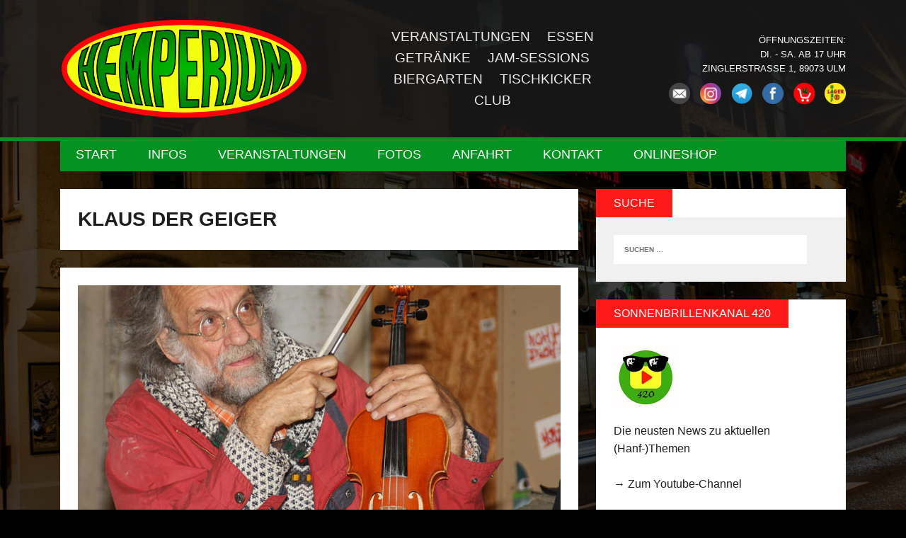

--- FILE ---
content_type: text/html; charset=UTF-8
request_url: https://www.hemperium.de/tag/klaus-der-geiger/
body_size: 8261
content:
<!DOCTYPE html>
<html class="no-js" lang="de">
<head>
<meta charset="UTF-8">
<meta name="viewport" content="width=device-width, initial-scale=1.0">
<link rel="profile" href="http://gmpg.org/xfn/11" />
<link rel="pingback" href="https://www.hemperium.de/xmlrpc.php" />
<title>klaus der geiger &#8211; Hemperium Ulm</title>
<meta name='robots' content='max-image-preview:large' />
<link rel="alternate" type="application/rss+xml" title="Hemperium Ulm &raquo; Feed" href="https://www.hemperium.de/feed/" />
<link rel="alternate" type="application/rss+xml" title="Hemperium Ulm &raquo; Kommentar-Feed" href="https://www.hemperium.de/comments/feed/" />
<link rel="alternate" type="text/calendar" title="Hemperium Ulm &raquo; iCal Feed" href="https://www.hemperium.de/events/?ical=1" />
<link rel="alternate" type="application/rss+xml" title="Hemperium Ulm &raquo; Schlagwort-Feed zu klaus der geiger" href="https://www.hemperium.de/tag/klaus-der-geiger/feed/" />
<style id='wp-img-auto-sizes-contain-inline-css' type='text/css'>
img:is([sizes=auto i],[sizes^="auto," i]){contain-intrinsic-size:3000px 1500px}
/*# sourceURL=wp-img-auto-sizes-contain-inline-css */
</style>
<style id='wp-emoji-styles-inline-css' type='text/css'>

	img.wp-smiley, img.emoji {
		display: inline !important;
		border: none !important;
		box-shadow: none !important;
		height: 1em !important;
		width: 1em !important;
		margin: 0 0.07em !important;
		vertical-align: -0.1em !important;
		background: none !important;
		padding: 0 !important;
	}
/*# sourceURL=wp-emoji-styles-inline-css */
</style>
<link rel='stylesheet' id='wp-block-library-css' href='https://www.hemperium.de/wp-includes/css/dist/block-library/style.min.css?ver=6.9' type='text/css' media='all' />
<style id='global-styles-inline-css' type='text/css'>
:root{--wp--preset--aspect-ratio--square: 1;--wp--preset--aspect-ratio--4-3: 4/3;--wp--preset--aspect-ratio--3-4: 3/4;--wp--preset--aspect-ratio--3-2: 3/2;--wp--preset--aspect-ratio--2-3: 2/3;--wp--preset--aspect-ratio--16-9: 16/9;--wp--preset--aspect-ratio--9-16: 9/16;--wp--preset--color--black: #000000;--wp--preset--color--cyan-bluish-gray: #abb8c3;--wp--preset--color--white: #ffffff;--wp--preset--color--pale-pink: #f78da7;--wp--preset--color--vivid-red: #cf2e2e;--wp--preset--color--luminous-vivid-orange: #ff6900;--wp--preset--color--luminous-vivid-amber: #fcb900;--wp--preset--color--light-green-cyan: #7bdcb5;--wp--preset--color--vivid-green-cyan: #00d084;--wp--preset--color--pale-cyan-blue: #8ed1fc;--wp--preset--color--vivid-cyan-blue: #0693e3;--wp--preset--color--vivid-purple: #9b51e0;--wp--preset--gradient--vivid-cyan-blue-to-vivid-purple: linear-gradient(135deg,rgb(6,147,227) 0%,rgb(155,81,224) 100%);--wp--preset--gradient--light-green-cyan-to-vivid-green-cyan: linear-gradient(135deg,rgb(122,220,180) 0%,rgb(0,208,130) 100%);--wp--preset--gradient--luminous-vivid-amber-to-luminous-vivid-orange: linear-gradient(135deg,rgb(252,185,0) 0%,rgb(255,105,0) 100%);--wp--preset--gradient--luminous-vivid-orange-to-vivid-red: linear-gradient(135deg,rgb(255,105,0) 0%,rgb(207,46,46) 100%);--wp--preset--gradient--very-light-gray-to-cyan-bluish-gray: linear-gradient(135deg,rgb(238,238,238) 0%,rgb(169,184,195) 100%);--wp--preset--gradient--cool-to-warm-spectrum: linear-gradient(135deg,rgb(74,234,220) 0%,rgb(151,120,209) 20%,rgb(207,42,186) 40%,rgb(238,44,130) 60%,rgb(251,105,98) 80%,rgb(254,248,76) 100%);--wp--preset--gradient--blush-light-purple: linear-gradient(135deg,rgb(255,206,236) 0%,rgb(152,150,240) 100%);--wp--preset--gradient--blush-bordeaux: linear-gradient(135deg,rgb(254,205,165) 0%,rgb(254,45,45) 50%,rgb(107,0,62) 100%);--wp--preset--gradient--luminous-dusk: linear-gradient(135deg,rgb(255,203,112) 0%,rgb(199,81,192) 50%,rgb(65,88,208) 100%);--wp--preset--gradient--pale-ocean: linear-gradient(135deg,rgb(255,245,203) 0%,rgb(182,227,212) 50%,rgb(51,167,181) 100%);--wp--preset--gradient--electric-grass: linear-gradient(135deg,rgb(202,248,128) 0%,rgb(113,206,126) 100%);--wp--preset--gradient--midnight: linear-gradient(135deg,rgb(2,3,129) 0%,rgb(40,116,252) 100%);--wp--preset--font-size--small: 13px;--wp--preset--font-size--medium: 20px;--wp--preset--font-size--large: 36px;--wp--preset--font-size--x-large: 42px;--wp--preset--spacing--20: 0.44rem;--wp--preset--spacing--30: 0.67rem;--wp--preset--spacing--40: 1rem;--wp--preset--spacing--50: 1.5rem;--wp--preset--spacing--60: 2.25rem;--wp--preset--spacing--70: 3.38rem;--wp--preset--spacing--80: 5.06rem;--wp--preset--shadow--natural: 6px 6px 9px rgba(0, 0, 0, 0.2);--wp--preset--shadow--deep: 12px 12px 50px rgba(0, 0, 0, 0.4);--wp--preset--shadow--sharp: 6px 6px 0px rgba(0, 0, 0, 0.2);--wp--preset--shadow--outlined: 6px 6px 0px -3px rgb(255, 255, 255), 6px 6px rgb(0, 0, 0);--wp--preset--shadow--crisp: 6px 6px 0px rgb(0, 0, 0);}:where(.is-layout-flex){gap: 0.5em;}:where(.is-layout-grid){gap: 0.5em;}body .is-layout-flex{display: flex;}.is-layout-flex{flex-wrap: wrap;align-items: center;}.is-layout-flex > :is(*, div){margin: 0;}body .is-layout-grid{display: grid;}.is-layout-grid > :is(*, div){margin: 0;}:where(.wp-block-columns.is-layout-flex){gap: 2em;}:where(.wp-block-columns.is-layout-grid){gap: 2em;}:where(.wp-block-post-template.is-layout-flex){gap: 1.25em;}:where(.wp-block-post-template.is-layout-grid){gap: 1.25em;}.has-black-color{color: var(--wp--preset--color--black) !important;}.has-cyan-bluish-gray-color{color: var(--wp--preset--color--cyan-bluish-gray) !important;}.has-white-color{color: var(--wp--preset--color--white) !important;}.has-pale-pink-color{color: var(--wp--preset--color--pale-pink) !important;}.has-vivid-red-color{color: var(--wp--preset--color--vivid-red) !important;}.has-luminous-vivid-orange-color{color: var(--wp--preset--color--luminous-vivid-orange) !important;}.has-luminous-vivid-amber-color{color: var(--wp--preset--color--luminous-vivid-amber) !important;}.has-light-green-cyan-color{color: var(--wp--preset--color--light-green-cyan) !important;}.has-vivid-green-cyan-color{color: var(--wp--preset--color--vivid-green-cyan) !important;}.has-pale-cyan-blue-color{color: var(--wp--preset--color--pale-cyan-blue) !important;}.has-vivid-cyan-blue-color{color: var(--wp--preset--color--vivid-cyan-blue) !important;}.has-vivid-purple-color{color: var(--wp--preset--color--vivid-purple) !important;}.has-black-background-color{background-color: var(--wp--preset--color--black) !important;}.has-cyan-bluish-gray-background-color{background-color: var(--wp--preset--color--cyan-bluish-gray) !important;}.has-white-background-color{background-color: var(--wp--preset--color--white) !important;}.has-pale-pink-background-color{background-color: var(--wp--preset--color--pale-pink) !important;}.has-vivid-red-background-color{background-color: var(--wp--preset--color--vivid-red) !important;}.has-luminous-vivid-orange-background-color{background-color: var(--wp--preset--color--luminous-vivid-orange) !important;}.has-luminous-vivid-amber-background-color{background-color: var(--wp--preset--color--luminous-vivid-amber) !important;}.has-light-green-cyan-background-color{background-color: var(--wp--preset--color--light-green-cyan) !important;}.has-vivid-green-cyan-background-color{background-color: var(--wp--preset--color--vivid-green-cyan) !important;}.has-pale-cyan-blue-background-color{background-color: var(--wp--preset--color--pale-cyan-blue) !important;}.has-vivid-cyan-blue-background-color{background-color: var(--wp--preset--color--vivid-cyan-blue) !important;}.has-vivid-purple-background-color{background-color: var(--wp--preset--color--vivid-purple) !important;}.has-black-border-color{border-color: var(--wp--preset--color--black) !important;}.has-cyan-bluish-gray-border-color{border-color: var(--wp--preset--color--cyan-bluish-gray) !important;}.has-white-border-color{border-color: var(--wp--preset--color--white) !important;}.has-pale-pink-border-color{border-color: var(--wp--preset--color--pale-pink) !important;}.has-vivid-red-border-color{border-color: var(--wp--preset--color--vivid-red) !important;}.has-luminous-vivid-orange-border-color{border-color: var(--wp--preset--color--luminous-vivid-orange) !important;}.has-luminous-vivid-amber-border-color{border-color: var(--wp--preset--color--luminous-vivid-amber) !important;}.has-light-green-cyan-border-color{border-color: var(--wp--preset--color--light-green-cyan) !important;}.has-vivid-green-cyan-border-color{border-color: var(--wp--preset--color--vivid-green-cyan) !important;}.has-pale-cyan-blue-border-color{border-color: var(--wp--preset--color--pale-cyan-blue) !important;}.has-vivid-cyan-blue-border-color{border-color: var(--wp--preset--color--vivid-cyan-blue) !important;}.has-vivid-purple-border-color{border-color: var(--wp--preset--color--vivid-purple) !important;}.has-vivid-cyan-blue-to-vivid-purple-gradient-background{background: var(--wp--preset--gradient--vivid-cyan-blue-to-vivid-purple) !important;}.has-light-green-cyan-to-vivid-green-cyan-gradient-background{background: var(--wp--preset--gradient--light-green-cyan-to-vivid-green-cyan) !important;}.has-luminous-vivid-amber-to-luminous-vivid-orange-gradient-background{background: var(--wp--preset--gradient--luminous-vivid-amber-to-luminous-vivid-orange) !important;}.has-luminous-vivid-orange-to-vivid-red-gradient-background{background: var(--wp--preset--gradient--luminous-vivid-orange-to-vivid-red) !important;}.has-very-light-gray-to-cyan-bluish-gray-gradient-background{background: var(--wp--preset--gradient--very-light-gray-to-cyan-bluish-gray) !important;}.has-cool-to-warm-spectrum-gradient-background{background: var(--wp--preset--gradient--cool-to-warm-spectrum) !important;}.has-blush-light-purple-gradient-background{background: var(--wp--preset--gradient--blush-light-purple) !important;}.has-blush-bordeaux-gradient-background{background: var(--wp--preset--gradient--blush-bordeaux) !important;}.has-luminous-dusk-gradient-background{background: var(--wp--preset--gradient--luminous-dusk) !important;}.has-pale-ocean-gradient-background{background: var(--wp--preset--gradient--pale-ocean) !important;}.has-electric-grass-gradient-background{background: var(--wp--preset--gradient--electric-grass) !important;}.has-midnight-gradient-background{background: var(--wp--preset--gradient--midnight) !important;}.has-small-font-size{font-size: var(--wp--preset--font-size--small) !important;}.has-medium-font-size{font-size: var(--wp--preset--font-size--medium) !important;}.has-large-font-size{font-size: var(--wp--preset--font-size--large) !important;}.has-x-large-font-size{font-size: var(--wp--preset--font-size--x-large) !important;}
/*# sourceURL=global-styles-inline-css */
</style>

<style id='classic-theme-styles-inline-css' type='text/css'>
/*! This file is auto-generated */
.wp-block-button__link{color:#fff;background-color:#32373c;border-radius:9999px;box-shadow:none;text-decoration:none;padding:calc(.667em + 2px) calc(1.333em + 2px);font-size:1.125em}.wp-block-file__button{background:#32373c;color:#fff;text-decoration:none}
/*# sourceURL=/wp-includes/css/classic-themes.min.css */
</style>
<link rel='stylesheet' id='contact-form-7-css' href='https://www.hemperium.de/wp-content/plugins/contact-form-7/includes/css/styles.css?ver=5.5.6' type='text/css' media='all' />
<link rel='stylesheet' id='hempslide-css-css' href='https://www.hemperium.de/wp-content/plugins/hempslide/css/owl.carousel.css?ver=6.9' type='text/css' media='all' />
<link rel='stylesheet' id='hempslide-theme-css' href='https://www.hemperium.de/wp-content/plugins/hempslide/css/owl.theme.css?ver=6.9' type='text/css' media='all' />
<link rel='stylesheet' id='responsive-lightbox-swipebox-css' href='https://www.hemperium.de/wp-content/plugins/responsive-lightbox/assets/swipebox/swipebox.min.css?ver=2.3.5' type='text/css' media='all' />
<link rel='stylesheet' id='wpsub-style-css' href='https://www.hemperium.de/wp-content/plugins/wp-slide-up-box/assets/wpsub.min.css?ver=6.9' type='text/css' media='all' />
<link rel='stylesheet' id='mh-font-awesome-css' href='https://www.hemperium.de/wp-content/themes/mh-squared-lite/includes/font-awesome.min.css' type='text/css' media='all' />
<link rel='stylesheet' id='mh-style-css' href='https://www.hemperium.de/wp-content/themes/mh-squared-lite/style.css?ver=1.0.4' type='text/css' media='all' />
<script type="text/javascript" src="https://www.hemperium.de/wp-includes/js/jquery/jquery.min.js?ver=3.7.1" id="jquery-core-js"></script>
<script type="text/javascript" src="https://www.hemperium.de/wp-includes/js/jquery/jquery-migrate.min.js?ver=3.4.1" id="jquery-migrate-js"></script>
<script type="text/javascript" src="https://www.hemperium.de/wp-content/plugins/responsive-lightbox/assets/swipebox/jquery.swipebox.min.js?ver=2.3.5" id="responsive-lightbox-swipebox-js"></script>
<script src='https://www.hemperium.de/wp-content/plugins/the-events-calendar/common/src/resources/js/underscore-before.js'></script>
<script type="text/javascript" src="https://www.hemperium.de/wp-includes/js/underscore.min.js?ver=1.13.7" id="underscore-js"></script>
<script src='https://www.hemperium.de/wp-content/plugins/the-events-calendar/common/src/resources/js/underscore-after.js'></script>
<script type="text/javascript" src="https://www.hemperium.de/wp-content/plugins/responsive-lightbox/assets/infinitescroll/infinite-scroll.pkgd.min.js?ver=6.9" id="responsive-lightbox-infinite-scroll-js"></script>
<script type="text/javascript" id="responsive-lightbox-js-extra">
/* <![CDATA[ */
var rlArgs = {"script":"swipebox","selector":"lightbox","customEvents":"","activeGalleries":"1","animation":"1","hideCloseButtonOnMobile":"0","removeBarsOnMobile":"0","hideBars":"1","hideBarsDelay":"3000","videoMaxWidth":"1080","useSVG":"1","loopAtEnd":"0","woocommerce_gallery":"0","ajaxurl":"https://www.hemperium.de/wp-admin/admin-ajax.php","nonce":"129f0ef932","preview":"false","postId":"2557"};
//# sourceURL=responsive-lightbox-js-extra
/* ]]> */
</script>
<script type="text/javascript" src="https://www.hemperium.de/wp-content/plugins/responsive-lightbox/js/front.js?ver=2.3.5" id="responsive-lightbox-js"></script>
<script type="text/javascript" src="https://www.hemperium.de/wp-content/plugins/wp-slide-up-box/assets/wpsub.min.js?ver=6.9" id="wpsub-script-js"></script>
<script type="text/javascript" src="https://www.hemperium.de/wp-content/themes/mh-squared-lite/js/scripts.js?ver=6.9" id="mh-scripts-js"></script>
<link rel="https://api.w.org/" href="https://www.hemperium.de/wp-json/" /><link rel="alternate" title="JSON" type="application/json" href="https://www.hemperium.de/wp-json/wp/v2/tags/82" /><link rel="EditURI" type="application/rsd+xml" title="RSD" href="https://www.hemperium.de/xmlrpc.php?rsd" />
<meta name="generator" content="WordPress 6.9" />
			<style type="text/css">
				.gllr_image_row {
					clear: both;
				}
			</style>
		<meta name="tec-api-version" content="v1"><meta name="tec-api-origin" content="https://www.hemperium.de"><link rel="alternate" href="https://www.hemperium.de/wp-json/tribe/events/v1/events/?tags=klaus-der-geiger" /><!--[if lt IE 9]>
<script src="https://www.hemperium.de/wp-content/themes/mh-squared-lite/js/css3-mediaqueries.js"></script>
<![endif]-->
<style type="text/css" id="custom-background-css">
body.custom-background { background-image: url("https://www.hemperium.de/wp-content/uploads/2015/11/hemp_night.jpg"); background-position: center top; background-size: auto; background-repeat: no-repeat; background-attachment: fixed; }
</style>
	<link rel="icon" href="https://www.hemperium.de/wp-content/uploads/2016/06/cropped-hemp_logo2dicker_rand1-1-32x32.png" sizes="32x32" />
<link rel="icon" href="https://www.hemperium.de/wp-content/uploads/2016/06/cropped-hemp_logo2dicker_rand1-1-192x192.png" sizes="192x192" />
<link rel="apple-touch-icon" href="https://www.hemperium.de/wp-content/uploads/2016/06/cropped-hemp_logo2dicker_rand1-1-180x180.png" />
<meta name="msapplication-TileImage" content="https://www.hemperium.de/wp-content/uploads/2016/06/cropped-hemp_logo2dicker_rand1-1-270x270.png" />
		<style type="text/css" id="wp-custom-css">
			.rounded{
	border-radius: 15px;
}		</style>
		<link rel='stylesheet' id='dashicons-css' href='https://www.hemperium.de/wp-includes/css/dashicons.min.css?ver=6.9' type='text/css' media='all' />
<link rel='stylesheet' id='gllr_stylesheet-css' href='https://www.hemperium.de/wp-content/plugins/gallery-plugin/css/frontend_style.css?ver=6.9' type='text/css' media='all' />
<link rel='stylesheet' id='gllr_fancybox_stylesheet-css' href='https://www.hemperium.de/wp-content/plugins/gallery-plugin/fancybox/jquery.fancybox.min.css?ver=6.9' type='text/css' media='all' />
</head>
<body class="archive tag tag-klaus-der-geiger tag-82 custom-background wp-theme-mh-squared-lite gllr_squared-lite tribe-no-js page-template-mh-squared-lite mh-right-sb">
<header class="mh-header">
	<div class="mh-container">	
		<div class="logo-wrap" role="banner">
<div class="logo">
<div class="logo-cell">
<a href="https://www.hemperium.de/" title="Hemperium Ulm" rel="home">
<img class="logo-image" src="https://www.hemperium.de/wp-content/uploads/2016/06/cropped-hemp_logo2dicker_rand1.png" height="254" width="617" alt="Hemperium Ulm" />
</a>
</div>
<div class="logo-cell" id="menu-cell"><div class="menu-headermenue-container"><ul id="menu-headermenue" class="menu"><li id="menu-item-1187" class="menu-item menu-item-type-custom menu-item-object-custom menu-item-1187"><a href="http://www.hemperium.de?post_type=tribe_events">VERANSTALTUNGEN</a></li>
<li id="menu-item-1151" class="menu-item menu-item-type-post_type menu-item-object-page menu-item-1151"><a href="https://www.hemperium.de/kneipe-restaurant/">ESSEN</a></li>
<li id="menu-item-1152" class="menu-item menu-item-type-post_type menu-item-object-page menu-item-1152"><a href="https://www.hemperium.de/getraenke-und-speissekarte/">GETRÄNKE</a></li>
<li id="menu-item-1147" class="menu-item menu-item-type-post_type menu-item-object-page menu-item-1147"><a href="https://www.hemperium.de/das-hemperium-geschichte-team/">JAM-SESSIONS</a></li>
<li id="menu-item-1150" class="menu-item menu-item-type-post_type menu-item-object-page menu-item-1150"><a href="https://www.hemperium.de/biergarten-2/">BIERGARTEN</a></li>
<li id="menu-item-1148" class="menu-item menu-item-type-post_type menu-item-object-page menu-item-1148"><a href="https://www.hemperium.de/raucher-tischkicker/">TISCHKICKER</a></li>
<li id="menu-item-1149" class="menu-item menu-item-type-post_type menu-item-object-page menu-item-1149"><a href="https://www.hemperium.de/dj-live-events/">Club</a></li>
</ul></div></div>
<div class="logo-cell" id="info-cell">
					<p><b>Öffnungszeiten:</b><br />
					Di. - Sa. ab 17 Uhr<br />
					</p>
					<p>Zinglerstrasse 1, 89073 Ulm<br /></p>
					<p>
						<a href="http://www.hemperium.de/?page_id=73"><img class="header_button" src="https://www.hemperium.de/wp-content/themes/mh-squared-lite/images/mail_button.png" /></a>
						<a href="https://www.instagram.com/hemperium/"><img class="header_button" src="https://www.hemperium.de/wp-content/themes/mh-squared-lite/images/instagram_button.png" /></a>
						<a href="http://t.me/hemperium"><img class="header_button" src="https://www.hemperium.de/wp-content/themes/mh-squared-lite/images/telegram_button.png" /></a>
						<a href="https://www.facebook.com/hemperium.ulm"><img class="header_button" src="https://www.hemperium.de/wp-content/themes/mh-squared-lite/images/facebook_button.png" /></a>
						<a href="http://shop.hanflager.de/"><img class="header_button" src="https://www.hemperium.de/wp-content/themes/mh-squared-lite/images/shop_button.png" /></a>
						<a href="http://www.hanflager.de"><img class="header_button" src="https://www.hemperium.de/wp-content/themes/mh-squared-lite/images/hanflager_button.png" /></a>
					</p></div>
</div>
</div>
	</div>
</header>
<div class="mh-container">
<nav class="main-nav clearfix">
	<div class="menu-menue-1-container"><ul id="menu-menue-1" class="menu"><li id="menu-item-1175" class="menu-item menu-item-type-custom menu-item-object-custom menu-item-home menu-item-1175"><a href="http://www.hemperium.de">Start</a></li>
<li id="menu-item-62" class="menu-item menu-item-type-post_type menu-item-object-page menu-item-62"><a href="https://www.hemperium.de/info/">Infos</a></li>
<li id="menu-item-1159" class="menu-item menu-item-type-custom menu-item-object-custom menu-item-1159"><a href="http://www.hemperium.de?post_type=tribe_events">Veranstaltungen</a></li>
<li id="menu-item-61" class="menu-item menu-item-type-post_type menu-item-object-page menu-item-61"><a href="https://www.hemperium.de/fotos/">Fotos</a></li>
<li id="menu-item-279" class="menu-item menu-item-type-post_type menu-item-object-page menu-item-279"><a href="https://www.hemperium.de/anfahrt/">Anfahrt</a></li>
<li id="menu-item-77" class="menu-item menu-item-type-post_type menu-item-object-page menu-item-77"><a href="https://www.hemperium.de/kontakt/">Kontakt</a></li>
<li id="menu-item-196" class="menu-item menu-item-type-custom menu-item-object-custom menu-item-196"><a href="http://shop.hanflager.de">Onlineshop</a></li>
</ul></div></nav>
<div class="slicknav clearfix"></div>
<div class="mh-wrapper"><div class="mh-row clearfix">
	<div id="main-content" class="mh-col-2-3"><h1 class="archive-title">klaus der geiger</h1>
				<div id="mh-infinite"><article class="content-list clearfix post-2557 tribe_events type-tribe_events status-publish has-post-thumbnail hentry tag-hemperium tag-klaus-der-geiger tag-live tag-ulm">
	    <div class="content-list-item clearfix">
    	    		<div class="content-list-thumb">
    			<a href="https://www.hemperium.de/event/klaus-der-geiger-mit-dem-maximum-terzett/" title="Klaus der Geiger mit dem Maximum Terzett">
    				<img width="682" height="351" src="https://www.hemperium.de/wp-content/uploads/2019/04/Klaus_der_geiger_2008-1-682x351.jpg" class="attachment-mh-squared-content size-mh-squared-content wp-post-image" alt="" decoding="async" fetchpriority="high" srcset="https://www.hemperium.de/wp-content/uploads/2019/04/Klaus_der_geiger_2008-1-682x351.jpg 682w, https://www.hemperium.de/wp-content/uploads/2019/04/Klaus_der_geiger_2008-1-732x377.jpg 732w" sizes="(max-width: 682px) 100vw, 682px" />				</a>
			</div>
    			<header class="content-list-header">
        	<h2 class="content-list-title">
        		<a href="https://www.hemperium.de/event/klaus-der-geiger-mit-dem-maximum-terzett/" title="Klaus der Geiger mit dem Maximum Terzett" rel="bookmark">
        			Klaus der Geiger mit dem Maximum Terzett        		</a>
        	</h2>
			<p class="entry-meta">
<span class="entry-meta-date updated"><i class="fa fa-clock-o"></i><a href="https://www.hemperium.de/2023/01/">31. Januar 2023</a></span></p>
		</header>
        <div class="content-list-excerpt">
        	<p>&#8222;Klaus der Geiger&#8220; mit dem &#8222;Maximum Terzett&#8220; (Klaus von Wrochem, geb. 1940) lebte anfangs ein relativ normales bürgerliches Leben, obschon in Kriegs- und Nachkriegszeiten aufgewachsen (Erzgebirge und Berlin). Zum studieren&#8230;</p>
        </div>
                    <div class="content-list-more">
            	<a href="https://www.hemperium.de/event/klaus-der-geiger-mit-dem-maximum-terzett/" title="Klaus der Geiger mit dem Maximum Terzett" rel="bookmark">
            		<span>Weiterlesen</span>
            	</a>
            </div>
		    </div>
</article>		</div>
			</div>
	<aside class="mh-sidebar">
	<div id="search-4" class="sb-widget widget_search"><h4 class="widget-title">Suche</h4><form role="search" method="get" class="search-form" action="https://www.hemperium.de/">
				<label>
					<span class="screen-reader-text">Suche nach:</span>
					<input type="search" class="search-field" placeholder="Suchen …" value="" name="s" />
				</label>
				<input type="submit" class="search-submit" value="Suchen" />
			</form></div><div id="custom_html-2" class="widget_text sb-widget widget_custom_html"><h4 class="widget-title">Sonnenbrillenkanal 420</h4><div class="textwidget custom-html-widget"><a href="https://www.youtube.com/channel/UCBO6Y9e5TYriabTV7wh8hyw" style="font-weight: bold !important;"><img src="https://www.hemperium.de/wp-content/uploads/2021/01/unnamed.jpg" alt="sonnenbrillenkanal 420" /></a><p>Die neusten News zu aktuellen (Hanf-)Themen<br><br><a href="https://www.youtube.com/channel/UCBO6Y9e5TYriabTV7wh8hyw" style="font-weight: bold !important;"><b>&rarr; Zum Youtube-Channel</b></a></p>
</div></div><div id="videosidebar-2" class="sb-widget videosidebar"><h4 class="widget-title">Unser Hanfburger</h4><iframe width='400' height='200' src='//www.youtube.com/embed/WdlTvRYAH8E?autoplay=0&loop=0&rel=0' frameborder='0' allowfullscreen></iframe></div><div id="shortcodes-ultimate-2" class="sb-widget shortcodes-ultimate"><h4 class="widget-title">Links</h4><div class="textwidget"><a href="http://linguello.com/">
  <img style="width: 150px" src="http://linguello.com/images/logo.png"
  alt="linguello.com/" />
</a>
<br />
<br />
<a href="http://www.sprachurlaub.de/">
  <img style="width: 150px" src="http://www.sprachurlaub.de/fileadmin/templates/sprachurlaub.de/img/logo.png?1365581888"
  alt="sprachurlaub.de" />
</a>
<br />
<br />
<a href="http://www.bildungsurlaub.info">
  <h4>bildungsurlaub.info</h4>
</a>
<br />
<a href="http://www.sprachurlaub.ch/">
  <h4>sprachurlaub.ch</h4>
</a>
<br />
<a href="http://www.sprachreise.at/">
  <h4>sprachreise.at</h4>
</a>
<br />
<a href="http://ulmtreiben.de/">
  <img style="height: 50px" src="http://www.hemperium.de/wp-content/uploads/2017/05/logo_final.png"
  alt="ulmtreiben.de" />
</a></div></div></aside>	</div>
</div><!-- /wrapper -->
</div><!-- /container -->
<footer class="mh-footer">
	<div class="mh-container footer-info mh-row">
		<div class="mh-col-2-3 copyright">
			&copy; 2026 Hemperium Ulm		</div>
		<div class="mh-col-1-3 credits-text">
				<div class="menu-footer-menu-container"><ul id="menu-footer-menu" class="menu"><li id="menu-item-159" class="menu-item menu-item-type-post_type menu-item-object-page menu-item-159"><a href="https://www.hemperium.de/impressum/">Impressum</a></li>
<li id="menu-item-160" class="menu-item menu-item-type-post_type menu-item-object-page menu-item-160"><a href="https://www.hemperium.de/kontakt/">Kontakt</a></li>
</ul></div>		</div>
	</div>
</footer>
<script type="speculationrules">
{"prefetch":[{"source":"document","where":{"and":[{"href_matches":"/*"},{"not":{"href_matches":["/wp-*.php","/wp-admin/*","/wp-content/uploads/*","/wp-content/*","/wp-content/plugins/*","/wp-content/themes/mh-squared-lite/*","/*\\?(.+)"]}},{"not":{"selector_matches":"a[rel~=\"nofollow\"]"}},{"not":{"selector_matches":".no-prefetch, .no-prefetch a"}}]},"eagerness":"conservative"}]}
</script>
		<script>
		( function ( body ) {
			'use strict';
			body.className = body.className.replace( /\btribe-no-js\b/, 'tribe-js' );
		} )( document.body );
		</script>
		<script> /* <![CDATA[ */var tribe_l10n_datatables = {"aria":{"sort_ascending":": activate to sort column ascending","sort_descending":": activate to sort column descending"},"length_menu":"Show _MENU_ entries","empty_table":"No data available in table","info":"Showing _START_ to _END_ of _TOTAL_ entries","info_empty":"Showing 0 to 0 of 0 entries","info_filtered":"(filtered from _MAX_ total entries)","zero_records":"No matching records found","search":"Search:","all_selected_text":"All items on this page were selected. ","select_all_link":"Select all pages","clear_selection":"Clear Selection.","pagination":{"all":"All","next":"Next","previous":"Previous"},"select":{"rows":{"0":"","_":": Selected %d rows","1":": Selected 1 row"}},"datepicker":{"dayNames":["Sonntag","Montag","Dienstag","Mittwoch","Donnerstag","Freitag","Samstag"],"dayNamesShort":["So.","Mo.","Di.","Mi.","Do.","Fr.","Sa."],"dayNamesMin":["S","M","D","M","D","F","S"],"monthNames":["Januar","Februar","M\u00e4rz","April","Mai","Juni","Juli","August","September","Oktober","November","Dezember"],"monthNamesShort":["Januar","Februar","M\u00e4rz","April","Mai","Juni","Juli","August","September","Oktober","November","Dezember"],"monthNamesMin":["Jan.","Feb.","M\u00e4rz","Apr.","Mai","Juni","Juli","Aug.","Sep.","Okt.","Nov.","Dez."],"nextText":"Next","prevText":"Prev","currentText":"Today","closeText":"Done","today":"Today","clear":"Clear"}};/* ]]> */ </script><script type="text/javascript" src="https://www.hemperium.de/wp-includes/js/dist/vendor/wp-polyfill.min.js?ver=3.15.0" id="wp-polyfill-js"></script>
<script type="text/javascript" id="contact-form-7-js-extra">
/* <![CDATA[ */
var wpcf7 = {"api":{"root":"https://www.hemperium.de/wp-json/","namespace":"contact-form-7/v1"}};
//# sourceURL=contact-form-7-js-extra
/* ]]> */
</script>
<script type="text/javascript" src="https://www.hemperium.de/wp-content/plugins/contact-form-7/includes/js/index.js?ver=5.5.6" id="contact-form-7-js"></script>
<script type="text/javascript" id="gllr_enable_lightbox_ios-js-after">
/* <![CDATA[ */
            ( function( $ ){
                $( document ).ready( function() {
                    $( '#fancybox-overlay' ).css( {
                        'width' : $( document ).width()
                    } );
                } );
            } )( jQuery );
            
//# sourceURL=gllr_enable_lightbox_ios-js-after
/* ]]> */
</script>
<script type="text/javascript" id="statify-js-js-extra">
/* <![CDATA[ */
var statify_ajax = {"url":"https://www.hemperium.de/wp-admin/admin-ajax.php","nonce":"c60cb0e9f8"};
//# sourceURL=statify-js-js-extra
/* ]]> */
</script>
<script type="text/javascript" src="https://www.hemperium.de/wp-content/plugins/statify/js/snippet.min.js?ver=1.8.3" id="statify-js-js"></script>
<script id="wp-emoji-settings" type="application/json">
{"baseUrl":"https://s.w.org/images/core/emoji/17.0.2/72x72/","ext":".png","svgUrl":"https://s.w.org/images/core/emoji/17.0.2/svg/","svgExt":".svg","source":{"concatemoji":"https://www.hemperium.de/wp-includes/js/wp-emoji-release.min.js?ver=6.9"}}
</script>
<script type="module">
/* <![CDATA[ */
/*! This file is auto-generated */
const a=JSON.parse(document.getElementById("wp-emoji-settings").textContent),o=(window._wpemojiSettings=a,"wpEmojiSettingsSupports"),s=["flag","emoji"];function i(e){try{var t={supportTests:e,timestamp:(new Date).valueOf()};sessionStorage.setItem(o,JSON.stringify(t))}catch(e){}}function c(e,t,n){e.clearRect(0,0,e.canvas.width,e.canvas.height),e.fillText(t,0,0);t=new Uint32Array(e.getImageData(0,0,e.canvas.width,e.canvas.height).data);e.clearRect(0,0,e.canvas.width,e.canvas.height),e.fillText(n,0,0);const a=new Uint32Array(e.getImageData(0,0,e.canvas.width,e.canvas.height).data);return t.every((e,t)=>e===a[t])}function p(e,t){e.clearRect(0,0,e.canvas.width,e.canvas.height),e.fillText(t,0,0);var n=e.getImageData(16,16,1,1);for(let e=0;e<n.data.length;e++)if(0!==n.data[e])return!1;return!0}function u(e,t,n,a){switch(t){case"flag":return n(e,"\ud83c\udff3\ufe0f\u200d\u26a7\ufe0f","\ud83c\udff3\ufe0f\u200b\u26a7\ufe0f")?!1:!n(e,"\ud83c\udde8\ud83c\uddf6","\ud83c\udde8\u200b\ud83c\uddf6")&&!n(e,"\ud83c\udff4\udb40\udc67\udb40\udc62\udb40\udc65\udb40\udc6e\udb40\udc67\udb40\udc7f","\ud83c\udff4\u200b\udb40\udc67\u200b\udb40\udc62\u200b\udb40\udc65\u200b\udb40\udc6e\u200b\udb40\udc67\u200b\udb40\udc7f");case"emoji":return!a(e,"\ud83e\u1fac8")}return!1}function f(e,t,n,a){let r;const o=(r="undefined"!=typeof WorkerGlobalScope&&self instanceof WorkerGlobalScope?new OffscreenCanvas(300,150):document.createElement("canvas")).getContext("2d",{willReadFrequently:!0}),s=(o.textBaseline="top",o.font="600 32px Arial",{});return e.forEach(e=>{s[e]=t(o,e,n,a)}),s}function r(e){var t=document.createElement("script");t.src=e,t.defer=!0,document.head.appendChild(t)}a.supports={everything:!0,everythingExceptFlag:!0},new Promise(t=>{let n=function(){try{var e=JSON.parse(sessionStorage.getItem(o));if("object"==typeof e&&"number"==typeof e.timestamp&&(new Date).valueOf()<e.timestamp+604800&&"object"==typeof e.supportTests)return e.supportTests}catch(e){}return null}();if(!n){if("undefined"!=typeof Worker&&"undefined"!=typeof OffscreenCanvas&&"undefined"!=typeof URL&&URL.createObjectURL&&"undefined"!=typeof Blob)try{var e="postMessage("+f.toString()+"("+[JSON.stringify(s),u.toString(),c.toString(),p.toString()].join(",")+"));",a=new Blob([e],{type:"text/javascript"});const r=new Worker(URL.createObjectURL(a),{name:"wpTestEmojiSupports"});return void(r.onmessage=e=>{i(n=e.data),r.terminate(),t(n)})}catch(e){}i(n=f(s,u,c,p))}t(n)}).then(e=>{for(const n in e)a.supports[n]=e[n],a.supports.everything=a.supports.everything&&a.supports[n],"flag"!==n&&(a.supports.everythingExceptFlag=a.supports.everythingExceptFlag&&a.supports[n]);var t;a.supports.everythingExceptFlag=a.supports.everythingExceptFlag&&!a.supports.flag,a.supports.everything||((t=a.source||{}).concatemoji?r(t.concatemoji):t.wpemoji&&t.twemoji&&(r(t.twemoji),r(t.wpemoji)))});
//# sourceURL=https://www.hemperium.de/wp-includes/js/wp-emoji-loader.min.js
/* ]]> */
</script>
</body>
</html>

--- FILE ---
content_type: text/css
request_url: https://www.hemperium.de/wp-content/plugins/hempslide/css/owl.theme.css?ver=6.9
body_size: 900
content:
.owl-theme .owl-controls{
        position: absolute;
        top: 30%;
        left: 0;
        width: 100%;
	pointer-events:none;
}

/* Styling Next and Prev buttons */

.owl-theme .owl-controls .owl-buttons div {
	pointer-events:auto;
	color: #FFF;
	display: inline-block;
	zoom: 1;
	*display: inline;/*IE7 life-saver */
	margin: 5px;
	padding: 3px 10px;
	font-size: 12px;
	-webkit-border-radius: 30px;
	-moz-border-radius: 30px;
	border-radius: 30px;
	background: #000 url('../img/arrows.png') no-repeat 0 0; 
	filter: Alpha(Opacity=30);/*IE7 fix*/
	opacity: 0.3;        
        width: 45px; 
        height: 45px;            
        
}

.owl-theme .owl-controls .owl-buttons .owl-next{
    background-position: 100% 0;  
    position: absolute;
    right: 0;
}

.owl-theme .owl-controls .owl-buttons div *{
    color: #f00;
}
/* Clickable class fix problem with hover on touch devices */
/* Use it for non-touch hover action */
.owl-theme .owl-controls.clickable .owl-buttons div:hover{
	filter: Alpha(Opacity=100);/*IE7 fix*/
	opacity: 1;
	text-decoration: none;
}

/* Styling Pagination*/

.owl-theme .owl-controls .owl-page{
	display: inline-block;
	zoom: 1;
	*display: inline;/*IE7 life-saver */
}
.owl-theme .owl-controls .owl-page span{
	display: block;
	width: 12px;
	height: 12px;
	margin: 5px 7px;
	filter: Alpha(Opacity=50);/*IE7 fix*/
	opacity: 0.5;
	-webkit-border-radius: 20px;
	-moz-border-radius: 20px;
	border-radius: 20px;
	background: #869791;
}

.owl-theme .owl-controls .owl-page.active span,
.owl-theme .owl-controls.clickable .owl-page:hover span{
	filter: Alpha(Opacity=100);/*IE7 fix*/
	opacity: 1;
}

/* If Pagination is true */
.owl-pagination {
    display:none;
}

/* preloading images */
.owl-item.loading{
	min-height: 150px;
	background: url(AjaxLoader.gif) no-repeat center center
}

.owl-item{
    height: 100%;
}

.owl-container .owl-bild img{
    position: absolute;
    top: -9999px;
    bottom: -9999px;
    left: -9999px;
    right: -9999px;
    margin: auto;
    max-height: 100%;
    width: auto; 
    box-shadow: inset 20px 0 20px -20px #000000;
}

.owl-container {
    // max-width: 700px;
    background: url('../img/bg.jpg');
    background-size: 120% 120%;
    background-position: center center;
}

.owl-container .item {
    min-height: 250px;
    height: 100%;
    text-align:center;
}

.owl-bild{
    position: relative;
    vertical-align: middle;
    height: 100%;
    width: 68%;
    float: right;            
    color: #ddd;
}

.owl-shadow {
    box-shadow: inset 20px 0 20px -20px #000000;
    width: 20px;
    height: 100%;
    position: absolute;   
    z-index: 400;
}

.owl-caption {
    float: left;
    text-align: center;
    display:block;
    width:32%;
    height: 100%;
    background: #000;    
    overflow: hidden;
    text-overflow: ellipsis;
    -o-text-overflow: ellipsis;   
    color: #fff;
        position: fixed;
}

.owl-caption h4{
    padding: 20px 5px 0px 5px;
}

.owl-caption p {
    padding: 5px;
}

.owl-caption h4 {   
    font-weight: bold;
}

.owl-caption a {   
    color: #fff !important;
}

.owl-caption a:hover {   
    color: #faab1a !important;
}

.owl-termin {
    text-align: left;
    width: 100%;
    font-size: 1.5em;
font-weight: 300;
}

.zeit {
    position: absolute;
    bottom: 0;
    left: 0;
    right: 0;
    background: #000;
    padding: 10px;
}

#hempslide {
    width: 100%;
}




--- FILE ---
content_type: text/css
request_url: https://www.hemperium.de/wp-content/plugins/wp-slide-up-box/assets/wpsub.min.css?ver=6.9
body_size: 1615
content:
.wpsub-boxgrid{overflow:hidden;position:relative;display:inline-block;vertical-align:top;margin-right:20px;margin-bottom:20px}.wpsub-boxgrid .wpsub-background{top:0;left:0;border:0;margin:0;padding:0;vertical-align:top}.wpsub-boxgrid a{text-decoration:none}.wpsub-boxgrid .cover{position:absolute;left:0;right:0;top:0;bottom:0;font-family:arial;text-align:center;background:rgba(0,0,0,.85);color:#fff;height:100%;width:100%;transition:.5s}.wpsub-boxgrid .cover.bottom-up-full,.wpsub-boxgrid .cover.bottom-up-part{top:100%}.wpsub-boxgrid .cover.left-right{left:-100%}.wpsub-boxgrid .cover.right-left{left:100%}.wpsub-boxgrid .cover.fade-in{opacity:0}.wpsub-boxgrid .cover.top-down-full,.wpsub-boxgrid .cover.top-down-part{top:-100%}.wpsub-boxgrid.wpsub-clicked .cover.bottom-up-full,.wpsub-boxgrid.wpsub-clicked .cover.bottom-up-part,.wpsub-boxgrid.wpsub-clicked .cover.top-down-full,.wpsub-boxgrid.wpsub-clicked .cover.top-down-part{top:0!important}.wpsub-boxgrid.wpsub-clicked .cover.left-right,.wpsub-boxgrid.wpsub-clicked .cover.right-left{left:0!important}.wpsub-boxgrid.wpsub-clicked .cover.left-right-uncover{left:100%!important}.wpsub-boxgrid.wpsub-clicked .cover.right-left-uncover{left:-100%!important}.wpsub-boxgrid.wpsub-clicked .cover.fade-in{opacity:1!important;transition:all .5s ease-in-out!important}.wpsub-boxgrid.wpsub-clicked .cover.fade-out{opacity:0!important;transition:all .5s ease-in-out!important}.wpsub-boxgrid .cover .slideup_title{padding-top:25px;padding-bottom:25px;margin:0;border-bottom:1px dotted #666}.wpsub-boxgrid .cover .slideup_desc,.wpsub-boxgrid .cover p{font-size:14px;margin:20px 5% 10px 5%;line-height:1.5em;overflow:hidden}.wpsub-boxgrid .cover .slideup_desc a{text-decoration:underline;border:none;box-shadow:none;color:#fff}.wpsub-boxgrid .cover.top-down-part .slideup_title{position:absolute;bottom:0;left:0;right:0;border-bottom:0;border-top:1px dotted #444}.wpsub-boxgrid .cover.top-down-part .slideup_desc{bottom:100px;left:0;right:0}.wpsub-boxgrid .wpsub-target-mobile{display:none;position:absolute;bottom:0;right:0;height:60px;width:60px;box-shadow:none}.wpsub-boxgrid .wpsub-target-mobile::before{content:'';position:absolute;top:10px;left:10px;height:50px;width:50px;z-index:9;background-repeat:no-repeat;background-image:url('data:image/svg+xml;utf8,<svg xmlns="http://www.w3.org/2000/svg" xmlns:xlink="http://www.w3.org/1999/xlink" x="0px" y="0px" width="40px" height="40px" viewBox="0 0 87.875 87.875" enable-background="new 0 0 87.875 87.875" xml:space="preserve"><g><g><g><g><radialGradient id="SVGID_1_" cx="-1492.0767" cy="42.8774" r="0.0063" gradientTransform="matrix(-1 0 0 -1 -1449.5967 87.7334)" gradientUnits="userSpaceOnUse"><stop offset="0" style="stop-color:%23FFFFFF"/><stop  offset="0.8537" style="stop-color:%23FFFFFF"/><stop  offset="1" style="stop-color:%23FFFFFF"/></radialGradient><path fill="url(%23SVGID_1_)" d="M42.477,44.847L42.477,44.847c0.002,0,0.002,0.004,0.007,0.018L42.477,44.847z"/><radialGradient id="SVGID_2_" cx="-1506.4565" cy="55.6245" r="25.8956" gradientTransform="matrix(-1 0 0 -1 -1449.5967 87.7334)" gradientUnits="userSpaceOnUse"><stop  offset="0" style="stop-color:%23FFFFFF"/><stop  offset="0.8537" style="stop-color:%23FFFFFF"/><stop  offset="1" style="stop-color:%23FFFFFF"/></radialGradient><path fill="url(%23SVGID_2_)" d="M34.903,45.109c1.084-1.082,2.487-1.613,3.913-1.617c1.327,0.004,2.656,0.47,3.694,1.401 c0.034,0.045,2.308,2.687,6.049,2.882c2.39,0.12,5.02-0.849,6.808-2.632c0.954-0.948,13.438-13.432,13.438-13.432 c1.74-1.74,2.632-4.035,2.625-6.331c0.007-2.281-0.869-4.58-2.615-6.32c-1.74-1.736-4.031-2.606-6.311-2.606 c-2.282,0-4.591,0.878-6.341,2.621l-8.415,8.423c-2.597-1.007-5.337-1.517-8.081-1.517c-1.681,0-3.368,0.189-5.027,0.572 C34.715,26.484,50,11.192,50,11.192c3.685-3.677,8.506-5.518,13.344-5.518c4.846,0,9.668,1.836,13.342,5.511 c3.681,3.684,5.519,8.516,5.519,13.356c0,4.835-1.832,9.661-5.519,13.342L61.535,53.036c-3.676,3.677-8.498,5.503-13.333,5.508 c-4.834-0.005-9.659-1.836-13.346-5.521c-1.358-1.354-2.467-2.874-3.341-4.53L34.903,45.109z"/></g><radialGradient id="SVGID_3_" cx="-1480.605" cy="31.9639" r="25.8915" gradientTransform="matrix(-1 0 0 -1 -1449.5967 87.7334)" gradientUnits="userSpaceOnUse"><stop  offset="0" style="stop-color:%23FFFFFF"/><stop  offset="0.8537" style="stop-color:%23FFFFFF"/><stop  offset="1" style="stop-color:%23FFFFFF"/></radialGradient><path fill="url(%23SVGID_3_)" d="M53.235,61.335c-1.64,0.377-3.321,0.564-5.005,0.564c-2.747,0-5.498-0.505-8.103-1.52 l-8.418,8.425c-1.733,1.745-4.034,2.621-6.305,2.621c-2.286,0-4.591-0.876-6.327-2.621c-1.678-1.666-2.628-3.92-2.628-6.306 c0.009-2.373,0.944-4.642,2.63-6.324l13.433-13.45c0.434-0.422,2.862-2.589,6.319-2.602c3.789-0.019,5.407,1.908,6.569,2.897 c1.171,0.993,2.345,1.371,3.679,1.371c1.42,0,2.82-0.546,3.897-1.62l3.371-3.365c-0.851-1.644-1.951-3.188-3.324-4.549 c-3.67-3.689-8.493-5.517-13.331-5.521c-4.836,0.004-9.668,1.846-13.351,5.521L11.195,50.015C7.652,53.56,5.625,58.2,5.669,63.26 c0.054,4.999,1.983,9.881,5.526,13.425c3.688,3.676,8.51,5.508,13.346,5.517c4.839-0.009,9.663-1.83,13.342-5.51 C37.885,76.688,53.165,61.402,53.235,61.335z"/></g></g></g></svg>')}.wpsub-boxgrid .wpsub-target-mobile::after{content:'';position:absolute;width:0;height:0;bottom:0;right:0;border-bottom:100px solid rgba(100,100,100,.8);border-left:100px solid transparent}

--- FILE ---
content_type: application/javascript
request_url: https://www.hemperium.de/wp-content/plugins/wp-slide-up-box/assets/wpsub.min.js?ver=6.9
body_size: 392
content:
function wpsub_init(){jQuery(document).ready(function(s){s(".wpsub-boxgrid").each(function(){var t=s(".wpsub-background",this).height(),i=s(".wpsub-background",this).width(),o=s(".slideup_title",this).outerHeight();s(".cover",this).css({width:i+"px"}),s(this).not(".wpsub-clicked").each(function(){s(".bottom-up-full",this).css({top:t+"px"}),s(".bottom-up-part",this).css({top:t-o+"px"}),s(".top-down-part",this).css({top:o-t+"px"}),s(".top-down-part .slideup_desc",this).css({bottom:o+20+"px"}),s(".left-right",this).css({left:-i+"px"}),s(".left-right-uncover",this).css({left:"0px"}),s(".right-left",this).css({left:i+"px"}),s(".right-left-uncover",this).css({left:"0px"}),s(".fade-in",this).css({opacity:0}),s(".top-down-full",this).css({top:-t+"px"})})})})}function wpsub_is_touch_device(){return"ontouchstart"in window||navigator.maxTouchPoints}jQuery(document).ready(function(s){s(window).load(function(){wpsub_init()}),s(window).resize(function(){wpsub_init()}),wpsub_is_touch_device()?(s("body").on("click",".wpsub-boxgrid",function(t){t.preventDefault();var i=s(".wpsub-target-mobile",this);s(this).is(".wpsub-clicked")?(s(this).hasClass("wpsub-clicked")&&s(this).removeClass("wpsub-clicked"),i.fadeOut()):(s(this).hasClass("wpsub-clicked")||s(this).addClass("wpsub-clicked"),setTimeout(function(){i.fadeIn()},380))}),s("body").on("click",".wpsub-target-mobile",function(){window.location.href=s(this).attr("data-href")})):(s("body").on("mouseover",".wpsub-boxgrid",function(t){s(this).hasClass("wpsub-clicked")||s(this).addClass("wpsub-clicked")}),s("body").on("mouseout",".wpsub-boxgrid",function(t){s(this).hasClass("wpsub-clicked")&&s(this).removeClass("wpsub-clicked")}))});